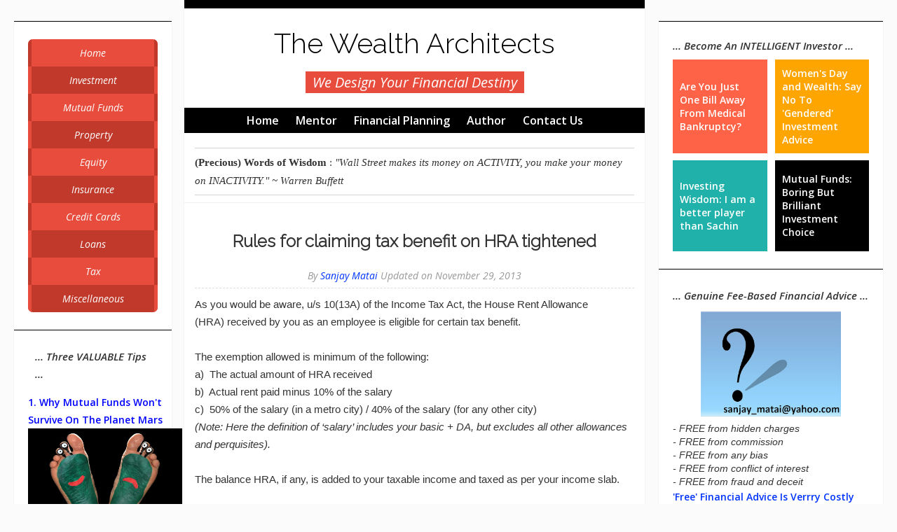

--- FILE ---
content_type: text/html; charset=UTF-8
request_url: https://blog.wealtharchitects.in/2013/11/rules-for-claiming-tax-benefit-on-hra.html
body_size: 15785
content:
<!DOCTYPE html>
<html xmlns='http://www.w3.org/1999/xhtml' xmlns:b='http://www.google.com/2005/gml/b' xmlns:data='http://www.google.com/2005/gml/data' xmlns:expr='http://www.google.com/2005/gml/expr'>
<head>
<link href='https://www.blogger.com/static/v1/widgets/2944754296-widget_css_bundle.css' rel='stylesheet' type='text/css'/>
<!-- Google tag (gtag.js) -->
<script async='async' src='https://www.googletagmanager.com/gtag/js?id=UA-6135111-5'></script>
<script>
  window.dataLayer = window.dataLayer || [];
  function gtag(){dataLayer.push(arguments);}
  gtag('js', new Date());

  gtag('config', 'UA-6135111-5');
</script>
<!-- <script async='async' crossorigin='anonymous' src='https://pagead2.googlesyndication.com/pagead/js/adsbygoogle.js?client=ca-pub-5078041980504432'/> <script async='async' src='//pagead2.googlesyndication.com/pagead/js/adsbygoogle.js'/> <script> (adsbygoogle = window.adsbygoogle || []).push({ google_ad_client: &quot;ca-pub-5078041980504432&quot;, enable_page_level_ads: true }); </script> -->
<meta content='text/html; charset=UTF-8' http-equiv='Content-Type'/>
<meta content='blogger' name='generator'/>
<link href='https://blog.wealtharchitects.in/favicon.ico' rel='icon' type='image/x-icon'/>
<link href='https://blog.wealtharchitects.in/2013/11/rules-for-claiming-tax-benefit-on-hra.html' rel='canonical'/>
<link rel="alternate" type="application/atom+xml" title="The Wealth Architects - Atom" href="https://blog.wealtharchitects.in/feeds/posts/default" />
<link rel="alternate" type="application/rss+xml" title="The Wealth Architects - RSS" href="https://blog.wealtharchitects.in/feeds/posts/default?alt=rss" />
<link rel="service.post" type="application/atom+xml" title="The Wealth Architects - Atom" href="https://www.blogger.com/feeds/3255046650358600165/posts/default" />

<link rel="alternate" type="application/atom+xml" title="The Wealth Architects - Atom" href="https://blog.wealtharchitects.in/feeds/2810043142133139488/comments/default" />
<!--Can't find substitution for tag [blog.ieCssRetrofitLinks]-->
<meta content='Govt. aims to bring more landlords under the tax net to reduce tax evasion.' name='description'/>
<meta content='https://blog.wealtharchitects.in/2013/11/rules-for-claiming-tax-benefit-on-hra.html' property='og:url'/>
<meta content='Rules for claiming tax benefit on HRA tightened' property='og:title'/>
<meta content='Govt. aims to bring more landlords under the tax net to reduce tax evasion.' property='og:description'/>
<meta content='64626C3B3177CD82B847A006D3EA10EA' name='msvalidate.01'/>
<title>
Rules for claiming tax benefit on HRA tightened | The Wealth Architects
</title>
<!-- Meta Tags ~ www.blogtipsntricks.com -->
<meta charset='UTF-8'/>
<meta content='Personal Finance. Investment. Loans. Insurance. Mutual Funds. Equity. Taxation.' name='description'/>
<meta content='width=device-width, initial-scale=1, maximum-scale=1' name='viewport'/>
<!-- /Meta Tags ~ www.blogtipsntricks.com -->
<style id='page-skin-1' type='text/css'><!--
/*
//////////////////////////////////////////////////////////
//                                                      //
//  Blogger Template Style                              //
//  Name         : Wizz Blogger Theme                   //
//  Author       : Chandeep                             //
//  URL          : www.blogtipsntricks.com              //
//                                                      //
//////////////////////////////////////////////////////////
*/
/*****************************************
reset.css
******************************************/
html, body, div, span, applet, object, iframe,
h1, h2, h3, h4, h5, h6, p, blockquote, pre,
a, abbr, acronym, address, big, cite, code,
del, dfn, em, font, img, ins, kbd, q, s, samp,
small, strike, strong, sub, sup, tt, var,
dl, dt, dd, ol, ul, li,
fieldset, form, label, legend,
table, caption, tbody, tfoot, thead, tr, th, td, figure { margin: 0; padding: 0; }
article,aside,details,figcaption,figure,
footer,header,hgroup,menu,nav,section { display:block; }
table { border-collapse: separate; border-spacing: 0; }
caption, th, td { text-align: left; font-weight: normal; }
blockquote:before, blockquote:after,
q:before, q:after { content: ""; }
blockquote, q { quotes: "" ""; }
sup{ vertical-align: super; font-size:smaller; }
:focus { outline: 0; }
pre { font-family: monospace; }
::selection { background: #333; color: #fff; }
::-moz-selection { background: #333; color: #fff; }
code{ font-family: monospace; font-size:12px; color:#272727; }
a img{  border: none; }
ol, ul { padding: 10px 0 20px; margin: 0 0 0 35px; }
ol li { list-style-type: decimal; padding:0 0 5px; }
ul li { list-style-type: circle; padding: 0 0 5px; }
ul ul, ol ol { padding: 0; }
h1, h2, h3, h4, h5, h6 { font-family: 'Raleway', Sans-Serif; font-weight: normal; }
.post-body h1 { line-height: 48px; font-size: 42px; margin: 10px 0; }
.post-body h2 { font-size: 36px; line-height: 44px; border-bottom: 4px solid #eee; padding-bottom: 5px; margin: 10px 0; }
.post-body h3 { font-size: 32px; line-height: 40px; margin: 10px 0; }
.post-body h4 { font-size: 28px; line-height: 36px; margin: 10px 0; }
.post-body h5 { font-size: 24px; line-height: 30px; margin: 10px 0; }
.post-body h6 { font-size: 18px; line-height: 24px; margin: 10px 0; }
/*****************************************
Global Links CSS
******************************************/
a { color: #0033ff; text-decoration: none; transition: all 0.25s linear 0s; -moz-transition: all 0.25s linear 0s; -webkit-transition: all 0.25s linear 0s; }
a:hover { color: #ff0000; text-decoration: none; }
body{ background: #fbfbfb; color: #333; font: 14px/25px 'Open Sans', sans-serif; }
.clr { clear:both; float:none; }
/*****************************************
Wrappers
******************************************/
.blogouter-wrapper { position: relative; width: 100%; }
.ct-wrapper { padding: 0px 20px; position: relative; max-width: 1300px; margin: 0 auto; }
.outer-wrapper { position: relative; width: 100%; }
.main-wrapper { width: auto; margin-right: 340px; }
#content { background: #FFFFFF; box-shadow: 0 0 2px rgba(0, 0, 0, 0.1); float: right; position: relative; width: 73%; -moz-border-radius: 0 0 7px 7px; -webkit-border-radius: 0 0 7px 7px; border-radius: 0 0 7px 7px; }
.main-inner-wrap { float: left; position: relative;  width: 100%; }
.sidebar-wrapper { background: #FFFFFF; -moz-border-radius: 0 0 7px; -webkit-border-radius: 0 0 7px; border-radius: 0 0 7px; box-shadow: 0 0 2px rgba(0, 0, 0, 0.1); display: block; float: right; width: 320px; margin: 30px 0;}
.in-sidebar { background: #FFFFFF; -moz-border-radius: 7px; -webkit-border-radius: 7px; border-radius: 7px; box-shadow: 0 0 2px rgba(0, 0, 0, 0.1); float: left; width: 25%; margin: 30px 0; }
/**** Layout Styling CSS *****/
body#layout #Header1 { display: block; width: auto; }
body#layout .outer-wrapper { margin: 50px 0 0; }
/*****************************************
Header CSS
******************************************/
#Header1 { border-top: 12px solid #000000; display: inline-block; line-height: 150%; padding: 20px 0; text-align: center; width: 100%; z-index: 999; }
#Header-inner { margin: 0; padding: 0; }
#Header1 h1 { color: #000; font-size: 40px; line-height: 150%; text-transform: capitalize; }
#Header1 h1 a { color: #000; }
#Header1 h1 a:hover { text-decoration: none; }
#Header1 p.description { background: #E74C3C; color: #FFFFFF; display: inline-block; font-style: italic; margin: 10px 0 0; padding: 5px 10px; font-size: 20px;}
#Header1 img { border: 0 none; background: none; width: auto; height: auto; margin: 0 auto; }
/*****************************************
Main Menu CSS
******************************************/
.nav-menu { background: #000000; border-bottom: 1px solid #FFF; border-top: 1px solid #EEE; text-align: center; z-index: 299; }
.nav-menu ul { list-style:none; margin:0; padding:0; z-index: 999; }
.nav-menu ul li { display: inline-block; line-height: 1; list-style: none outside none; padding: 0; }
.nav-menu li a { color: #FFFFFF; display: block; font-size: 16px; padding: 10px; position: relative; text-decoration: none; text-transform: capitalize; }
.nav-menu li a:hover { background: #A0A0A0; }
/***** Main Menu CSS *****/
.side-nav { width: 100%; }
.side-nav ul { -moz-border-radius: 7px; -webkit-border-radius: 7px; border-radius: 7px; list-style: none; margin: 0; padding: 0; overflow: hidden; }
.side-nav ul li { clear: both; display: inline-block; margin: 0; padding: 0; width: 100%; }
.side-nav ul li a { background: #e74c3c; border-left: 5px solid #C0392B; border-right: 5px solid #C0392B; color: #fff; display: block; font-style: italic; padding: 7px 12px; text-align: center; }
.side-nav ul li:nth-child(even) a { background: #c0392b; border-left: 5px solid #E74C3C; border-right: 5px solid #E74C3C; }
.side-nav ul li a:hover, .side-nav ul li:nth-child(even) a:hover { background: #000; }
/*****************************************
Blog Post CSS
******************************************/
.post { border-top: 1px solid #eee; margin: 0 0 10px; padding: 15px 15px 0 15px; }
h1.post-title, h2.post-title { font-size: 24px; margin: 20px 0 15px; text-align: center; line-height: 40px; font-weight: bold; }
.post h1 a, .post h2 a { color:#000; }
.post h1 a:hover, .post h2 a:hover { color: #C0392B; }
.post-body { word-wrap:break-word; font-size: 15px;}
.btnt-img { height: 250px; margin: 0 0 10px; overflow: hidden; position: relative; }
.btnt-img img { width: 100%; min-height: 250px; }
.post-header { border-bottom: 1px dashed #ddd; color: #999999; font-style: italic; margin: 0 0 10px; overflow: hidden; padding: 1px 0 5px; text-align: center; }
.post-labels { display: block; font-weight: bold; margin: 30px 0 0; }
.post-labels a { background: #E74C3C; -moz-border-radius: 7px; -webkit-border-radius: 7px; border-radius: 7px; color: #FFFFFF; display: inline-block; margin: 0 5px 5px 0; padding: 5px 10px; text-transform: capitalize; }
.post-labels a:hover { background: #000; }
/***** Page Nav CSS *****/
.home-link, #blog-pager-newer-link a, #blog-pager-older-link a { background: #e74c3c; color: #FFFFFF; -moz-border-radius: 5px; -webkit-border-radius: 5px; border-radius: 5px; display: inline-block; padding: 13px 20px; }
.home-link:hover, #blog-pager-newer-link a:hover, #blog-pager-older-link a:hover { background: #000; color: #fff; }
#blog-pager { border-top: 1px solid #eee; text-align: center; padding: 25px 5%; line-height: 1.5; margin: 0; }
.showpageOf { display:none; }
.showpagePoint, .showpage a, .showpageNum a { margin: 0 10px 0 0; }
/***** Post Highlighter CSS *****/
blockquote { border-color: #f5f5f5; border-style: solid; border-width: 1px 0; color: #888888; font-style: italic; margin: 10px 0 20px; padding: 15px 40px; }
pre { background: #2e2e2e; font-size: 12px; line-height: 150%; -moz-border-radius:8px; -webkit-border-radius:8px; -o-border-radius:8px; -ms-border-radius:8px; -khtml-border-radius:8px; border-radius:8px; color: #FFFFFF; font-family: "Courier New",monospace; margin: 1em auto; padding: 1.5em 3em; white-space: pre-wrap; white-space: -moz-pre-wrap; white-space: -pre-wrap; white-space: -o-pre-wrap; word-wrap: break-word; }
code { font-family: "Courier New",monospace; font-size: 12px; background: #eee; color: #1E1E1E; }
/*****************************************
Custom Widget CSS
******************************************/
/***** Social Profile Icon Widget CSS *****/
.social-profile-icons { overflow: hidden; }
.social-profile-icons ul li { background: transparent !important; border: none !important; float: left; list-style-type: none !important; margin: 0 5px 10px !important; padding: 0 !important; }
.social-profile-icons ul li a, .social-profile-icons ul li a:hover { background: url("https://blogger.googleusercontent.com/img/b/R29vZ2xl/AVvXsEiuT5FJmQudQRBj0XFsjywd9sl5ko8pNuN7n7-gmRySNuPC-dcbKzlSqAYl7aMvB4EREcA21Z0SSRpWbOPh-Jng-98lt4xKBK31xqSuFqPD6xVyNK2oShKx9Q9_oyeyxCd59xKsGhwrJKpy/s1600/sprite_32x32.png") no-repeat scroll 0 0; border-radius: 3px 3px 3px 3px; display: block; height: 42px; overflow: hidden; text-indent: -999px; transition: all 0.25s linear 0s; width: 42px; }
.social-profile-icons ul li.social-facebook a { background-color: #3b5998; background-position: -59px 5px; }
.social-profile-icons ul li.social-twitter a { background-color: #00aced; background-position: -251px 5px; }
.social-profile-icons ul li.social-gplus a { background-color: #dd4b39; background-position: -91px 5px; }
.social-profile-icons ul li.social-linkedin a { background-color: #007bb6; background-position: -123px 5px; }
.social-profile-icons ul li.social-pinterest a { background-color: #cb2027; background-position: -155px 5px; }
.social-profile-icons ul li.social-rss a { background-color: #F87E12; background-position: -187px 5px; }
.social-profile-icons ul li a:hover { background-color: #333; }
/***** Subscribe widget *****/
.sidebar #HTML102 { background: #000; border-left: 1px solid #000; color: #BBBBBB; font-family: Verdana,Arial,Tahoma,sans-serif; padding: 50px 35px; text-align: center; }
.sidebar #HTML102 h5 { color: #FFFFFF; font-size: 20px; font-weight: normal; margin: 0 0 10px; padding: 0; text-align: center; text-transform: none; }
.sidebar #HTML102 p { margin: 0 0 10px; }
/***** Form CSS *****/
input { color: #333; margin-top: 10px; width: 100%; -moz-box-sizing: border-box; box-sizing: border-box; }
input[type=text], select, textarea { box-shadow: none; background: #fff; border: 1px solid #bbb; color: #bbb; font-family: Verdana, Arial, Tahoma, sans-serif; font-size: 12px; padding: 12px 15px; text-transform: uppercase; vertical-align: middle; }
textarea { color: #333; font-size: 12px; text-transform: none; }
#subbox { background: url("https://blogger.googleusercontent.com/img/b/R29vZ2xl/AVvXsEga_doP9kdPh9BWIuuvhZmYJ_KGD6hWbJU-bbNTYmKlrifdhcWwqqDGuozEUoc6jLcM2OGLdRZ2EYdqlj8R4tUCUJ0nLpQP-ALSjFeqxEzLHkkdQyNWQ-ZuHH2Qfux_AUjC98tUcHXu6Yf0/s1600/email-icon.png") no-repeat scroll 16px 15px #FFFFFF; border-color: #eee; border-width: 3px; border-style: none none solid; -moz-border-radius: 3px; -webkit-border-radius: 3px; border-radius: 3px; color: #fff; color: #BBBBBB; font-family: Verdana,Arial,Tahoma,sans-serif; font-size: 9px; padding: 13px 15px 13px 45px; text-transform: uppercase; }
/***** Button CSS *****/
input[type="button"],
input[type="submit"], .showpageNum a, .showpage a, .showpagePoint { background: #e74c3c; border-color: rgba(0, 0, 0, 0.1); border-width: 3px; border-style: none none solid; box-shadow: none; -moz-border-radius: 3px; -webkit-border-radius: 3px; border-radius: 3px; color: #fff; cursor: pointer; font-family: Verdana, Arial, Tahoma, sans-serif; font-size: 12px; font-weight: bold; padding: 12px 15px; text-decoration: none; text-transform: uppercase; display: inline-block; }
input:hover[type="button"],
input:hover[type="submit"], .showpageNum a:hover, .showpage a:hover, .showpagePoint { background: #c0392b; text-decoration: none; }
/***** Profile Widget CSS *****/
.Profile img { float:left; margin: 5px 10px 5px 0; -webkit-border-radius: 50px; -moz-border-radius: 50px; border-radius: 50px; }
.profile-data { color:#999999; font:bold 20px/1.6em Arial,Helvetica,Tahoma,sans-serif; font-variant:small-caps; margin:0; text-transform:capitalize;}
.profile-datablock { margin:0.5em 0;}
.profile-textblock { line-height:1.6em; margin:0.5em 0; }
a.profile-link { clear:both; display:block; font:80% monospace; padding:10px 0; text-align:center; text-transform:capitalize; }
/***** Popular Post *****/
.popular-posts ul { padding-left: 0; }
.popular-posts ul li { border-bottom: 1px solid #EEEEEE; list-style: none !important; margin-left: 0 !important; overflow: hidden; padding: 10px 0; }
.PopularPosts img { -moz-border-radius: 50%; -webkit-border-radius: 50%; border-radius: 50%; padding: 5px; }
/*****************************************
Sidebar CSS
******************************************/
.sidebar { margin: 0; padding: 0; display: block; }
.sidebar h2 { font-family: 'Open Sans',sans-serif; font-size: 15px; font-style: italic; font-weight: bold; margin-bottom: 10px; text-transform: capitalize; }
.sidebar .widget { border-bottom: 1px solid #000; padding: 25px 20px; }
.sidebar ul { margin:0; padding:0; list-style:none; }
.sidebar li { margin: 0 0 0 15px; padding: 0 0 5px; text-transform: capitalize; }
/***** In-Sidebar *****/
.in-sidebar h2 { font-family: 'Open Sans',sans-serif; font-size: 15px; font-style: italic; font-weight: bold; margin-bottom: 10px; padding: 0 10px 5px; text-transform: capitalize; }
.in-sidebar .widget{ border-bottom: 1px solid #000; padding: 25px 20px; }
.in-sidebar ul{ margin:0; padding:0; list-style:none; }
.in-sidebar li{  margin: 0 0 0 15px;  padding: 0 0 5px;  text-transform: capitalize;  }
/*****************************************
Footer CSS
******************************************/
#Footer { display: inline-block; width:100%; }
.copyrights { color: #666; margin: 20px 0; text-align: center; }
.copyrights a { color: #000; }
.copyrights a:hover { color: #666; }
/*****************************************
Comments CSS
******************************************/
.comments { border-top: 1px solid #eee; margin-top: 30px; padding: 25px 5%; }
.comments h4 { font-size: 30px; margin: 0 0 25px; padding: 20px 0; text-transform: capitalize; }
.comments .comments-content .comment-thread ol { overflow: hidden; margin: 0; }
.comments .comments-content .comment-thread ol li { list-style: none outside none; }
.comments .comments-content .comment:first-child { padding-top: 0; }
.comments .comments-content .comment { margin-bottom: 0; padding-bottom: 0; }
.comments .avatar-image-container { max-height: 60px; width: 60px; }
.comments .avatar-image-container img { max-width: 60px; width: 100%; -moz-border-radius: 50%; -webkit-border-radius: 50%; border-radius: 50%; }
.comments .comment-block { background: #FBFBFB; border-bottom: 1px solid #EEE; margin-left: 72px; padding: 14px 0 0 20px; border-radius: 2px; -moz-border-radius: 2px; -webkit-border-radius: 2px; }
.comments .comments-content .comment-header a { text-transform: capitalize; }
.comments .comments-content .user { display: block; font-weight: bold; }
.comments .comments-content .datetime { margin-left: 0; }
.comments .comments-content .datetime a { color: #333; font-size: 10px; text-transform: uppercase; }
.comments .comments-content .comment-header, .comments .comments-content .comment-content { margin: 0 20px 0 0; }
.comments .comment-block .comment-actions { display: block; text-align: right; }
.comments .comment .comment-actions a { background: #FFFFFF; border-radius: 2px; -moz-border-radius: 2px; -webkit-border-radius:2px; font-style: italic; font-size: 12px; line-height: normal; margin: 1px; padding: 5px 8px; }
.comments .comment .comment-actions a:hover { text-decoration: none; }
.comments .thread-toggle { display: none; }
.comments .comments-content .inline-thread { border-left: 1px solid #FBFBFB; margin: 0 0 20px 35px !important; padding: 0 0 0 20px; }
.comments .continue { display: none; }
/*****************************************
Responsive styles
******************************************/
@media screen and (max-width: 1165px){
#content { width: 100%; }
.in-sidebar { display: inline-block; float: none; width: 100%; }
}
@media screen and (max-width: 960px) {
.main-wrapper { margin-right:0; width:100%; }
.ct-wrapper { padding:0 15px; }
.sidebar-wrapper { display: inline-block; float: none; width: 100%; -moz-border-radius: 7px; -webkit-border-radius: 7px; border-radius: 7px; }
.sidebar-wrapper .widget { border: none; margin: 0px auto 10px auto; padding: 10px 20px; }
}
@media screen and (max-width: 500px){
#Header1 img { width:100%; }
}
@media screen and (max-width: 480px){
.ct-wrapper { padding: 0; }
h1.post-title, h2.post-title { font-size: 35px; line-height: 40px; }
.post-body img {  max-width: 230px; }
}
/*****************************************
Hiding Header Date and Feed Links
******************************************/
h2.date-header { display: none; }
#blog-pager {display:none;}
#HTML13 h2, #PopularPosts1 h2, #HTML1 h2, #HTML4 h2, #HTML5 h2, #HTML5 h2 {
font-family: 'Open Sans',sans-serif; font-size: 15px; font-style: italic; font-weight: bold; margin-bottom: 10px; text-transform: capitalize;
}
#HTML5, #HTML100, #HTML6, #HTML1 {
border-top: 1px solid #000;
}
#HTML13, #PopularPosts1, #HTML1, #HTML4, #HTML5, #HTML22 {
border-bottom: 1px solid #000; padding: 25px 20px;
}
#HTML9 {
padding-top: 15px;
}
#FeaturedPost1 a {
font-weight: bold;
font-size: 16px;
color: #000000;
}
#LinkList1 li:nth-child(even)
a{ color:red; }
#HTML6 a, #HTML8 a {
font-weight: bold;
font-size: 14px;
color: #ffffff;
}
#HTML5 a, #HTML2 a {
font-weight: bold;
font-size: 14px;
color: blue;
}
#HTML14 a {
font-weight: bold;
font-size: 14px;
color: blue;
}
#HTML9 a {
font-weight: bold;
font-size: 14px;
color: blue;
}
#HTML15 a, #HTML16 a {
font-weight: bold;
text-decoration: underline;
color: #e74c3c;
font-size: 15px;
}
#HTML7 a {
font-weight: bold;
font-size: 16px;
color: #000000;
}
#HTML16 {
margin-left: -12px;
font-size: 16px;
}
#HTML12 {
margin-left: 0px;
}
#HTML6 {
line-height: 140%
}
#HTML17 tr:nth-child(even)
a{background:pink;
}
#HTML15 {
margin-top: 20px;
margin-bottom: 10px;
}
--></style>
<style type='text/css'>
.post-body img { height: auto; max-width: 100%; display: block; margin: auto; }
</style>
<link href='https://fonts.googleapis.com/css?family=Open+Sans:400,400italic,600,600italic|Raleway:300' rel='stylesheet' type='text/css'/>
<script src='https://ajax.googleapis.com/ajax/libs/jquery/3.6.0/jquery.min.js' type='text/javascript'></script>
<!--[if IE]><script src="http://html5shiv.googlecode.com/svn/trunk/html5.js"></script><![endif]-->
<!--[if (gte IE 6)&(lte IE 8)]><script type="text/javascript" src="http://blogtipsntricks.googlecode.com/files/selectivizr-min.js"></script><![endif]-->
<!--[if lt IE 9]><script src="http://ie7-js.googlecode.com/svn/version/2.1(beta4)/IE9.js"></script><![endif]-->
<script>
  (function(i,s,o,g,r,a,m){i['GoogleAnalyticsObject']=r;i[r]=i[r]||function(){
  (i[r].q=i[r].q||[]).push(arguments)},i[r].l=1*new Date();a=s.createElement(o),
  m=s.getElementsByTagName(o)[0];a.async=1;a.src=g;m.parentNode.insertBefore(a,m)
  })(window,document,'script','https://www.google-analytics.com/analytics.js','ga');

  ga('create', 'UA-6135111-5', 'auto');
  ga('send', 'pageview');

</script>
<link href='http://blog.wealtharchitects.in' hreflang='en' rel='alternate'/>
<link href='https://www.blogger.com/dyn-css/authorization.css?targetBlogID=3255046650358600165&amp;zx=192065e7-b4b0-443b-bfed-8c725ed9a4ca' media='none' onload='if(media!=&#39;all&#39;)media=&#39;all&#39;' rel='stylesheet'/><noscript><link href='https://www.blogger.com/dyn-css/authorization.css?targetBlogID=3255046650358600165&amp;zx=192065e7-b4b0-443b-bfed-8c725ed9a4ca' rel='stylesheet'/></noscript>
<meta name='google-adsense-platform-account' content='ca-host-pub-1556223355139109'/>
<meta name='google-adsense-platform-domain' content='blogspot.com'/>

</head>
<!--<body>-->
<body>
<div class='blogouter-wrapper'>
<div class='ct-wrapper'>
<div class='outer-wrapper'>
<div class='main-wrapper'>
<div class='main-inner-wrap'>
<div class='content section' id='content'><div class='widget Header' data-version='1' id='Header1'>
<div id='header-inner'>
<div class='titlewrapper'>
<h1 class='title'>
<a href='https://blog.wealtharchitects.in/'>
The Wealth Architects
</a>
</h1>
</div>
<div class='descriptionwrapper'>
<p class='description'><span>We Design Your Financial Destiny</span></p>
</div>
</div>
</div><div class='widget HTML' data-version='1' id='HTML99'>
<div class='nav-menu'>
<ul><b>
<li><a href='https://blog.wealtharchitects.in/'>Home</a></li>
<li><a href='https://blog.wealtharchitects.in/p/mentor.html'>Mentor</a></li>
<li><a href='https://blog.wealtharchitects.in/p/financial-planning.html'>Financial Planning</a></li>
<li><a href='https://blog.wealtharchitects.in/p/author_14.html'>Author</a></li>
<li><a href='https://blog.wealtharchitects.in/p/contact-us_24.html'>Contact Us</a></li></b>
</ul>
<div class='clr'></div>
</div>
</div><div class='widget HTML' data-version='1' id='HTML15'>
<div class='widget-content'>
<div style="padding-left:15px; padding-right:15px;">
<hr style="height:1px; background-color:#d3d3d3; border:none;" />
<span style="font-family: georgia; font-size: 15px;"><b>(Precious) Words of Wisdom</b> : <i>"Wall Street makes its money on ACTIVITY, you make your money on INACTIVITY." ~ Warren Buffett</i></span>
<hr style="height:1px; background-color:#d3d3d3; border:none;" />
</div>
</div>
<div class='clear'></div>
</div>
<div class='widget Blog' data-version='1' id='Blog1'>
<div class='blog-posts hfeed'>
<!--Can't find substitution for tag [defaultAdStart]-->

          <div class="date-outer">
        

          <div class="date-posts">
        
<div class='post-outer'>
<div class='post hentry'>
<h1 class='post-title entry-title'>
Rules for claiming tax benefit on HRA tightened
</h1>
<div class='post-header'>
<div class='post-header-line-1'>
<span class='post-author vcard' itemscope='itemscope' itemtype='http://schema.org/Person'>

                                By <a href='https://www.blogger.com/profile/09447447865916667523' rel='author' title='author profile'><span class='fn author'>Sanjay Matai</span></a>
</span>
<span class='post-timestamp'>

                                  Updated on November 29, 2013
</span>
</div>
</div>
<div class='post-body entry-content' id='post-body-2810043142133139488'>
<div style='float: right; padding: 10px; margin:5px;'>
</div>
<div id='post22810043142133139488'><div dir="ltr" style="text-align: left;" trbidi="on">
<div style="text-align: right;">
</div>
<span style="font-family: Arial, Helvetica, sans-serif;">As you would be aware, u/s 10(13A) of the Income Tax Act, the House Rent Allowance (HRA) received by you as an employee is eligible for certain tax benefit.&nbsp;</span><br />
<span style="font-family: Arial, Helvetica, sans-serif;"><br /></span>
<span style="font-family: Arial, Helvetica, sans-serif;">The&nbsp;</span><span style="font-family: Arial, Helvetica, sans-serif;">exemption allowed is minimum of the following:</span><br />
<span style="font-family: Arial, Helvetica, sans-serif;">a) &nbsp;The actual amount of HRA received</span><br />
<span style="font-family: Arial, Helvetica, sans-serif;">b) &nbsp;</span><span style="font-family: Arial, Helvetica, sans-serif;">Actual rent paid minus 10% of the salary</span><br />
<span style="font-family: Arial, Helvetica, sans-serif;">c) &nbsp;</span><span style="font-family: Arial, Helvetica, sans-serif;">50% of the salary (in a metro city) / 40% of the salary (for any other city)</span><br />
<span style="font-family: Arial, Helvetica, sans-serif;"><i>(Note: Here the definition of &#8216;salary&#8217; includes your basic + DA, but excludes all other allowances and perquisites).</i></span><br />
<span style="font-family: Arial, Helvetica, sans-serif;"><br /></span>
<span style="font-family: Arial, Helvetica, sans-serif;">The balance HRA, if any, is added to your taxable income and taxed as per your income slab.</span><br />
<span style="font-family: Arial, Helvetica, sans-serif;"></span><br />
<a name="more"></a><span style="font-family: Arial, Helvetica, sans-serif;">No exemption in HRA is available if you are staying in your own house, your spouse&#8217;s house or where you are not paying any rent. But if you are staying with your&nbsp;</span><span style="font-family: Arial, Helvetica, sans-serif;">parents and they own the house, you can pay rent to them and claim HRA benefit. However, this would become taxable income for them.</span><br />
<span style="font-family: Arial, Helvetica, sans-serif;"><br /></span>
<span style="font-family: Arial, Helvetica, sans-serif;">Rent receipts are not required for claiming deduction, if the rent is below Rs. 3,000 p.m. The rule, however, clarifies that this relaxation is only for the limited&nbsp;</span><span style="font-family: Arial, Helvetica, sans-serif;">purpose of TDS deducted by your employer. At the time of assessment of your IT return, the tax officer can ask you to show proof of such payments.&nbsp;</span><br />
<span style="font-family: Arial, Helvetica, sans-serif;"><br /></span>
<span style="font-family: Arial, Helvetica, sans-serif;">Further, if the annual rent exceeds Rs.1 lakh per annum (i.e. Rs.8333.33 per month), it is mandatory to submit to the employer&nbsp;</span><br />
<span style="font-family: Arial, Helvetica, sans-serif;">a) either the PAN No. of the landlord, or</span><br />
<span style="font-family: Arial, Helvetica, sans-serif;">b) if the landlord doesn't have a PAN No., a declaration of the same from the landlord together with his name and address.</span><br />
<span style="font-family: Arial, Helvetica, sans-serif;"><br /></span>
<span style="font-family: Arial, Helvetica, sans-serif;">Earlier the minimum rent limit for providing PAN No. was Rs.15,000 p.m. The new reduced limit of Rs.8333.33 would bring many tenants and landlords under the&nbsp;</span><span style="font-family: Arial, Helvetica, sans-serif;">purview of this revised rule and is likely to curb tax evasion by landlords on their rental income.</span><br />
<span style="font-family: Arial, Helvetica, sans-serif;"><br /></span>
<span style="font-family: Arial, Helvetica, sans-serif;">By the way &#8212; there is no restriction on claiming tax benefit on both the HRA and the Home Loan. So, if you have taken a loan to purchase a house but are staying&nbsp;</span><span style="font-family: Arial, Helvetica, sans-serif;">somewhere else on rent, you can subject to certain conditions get both the HRA tax benefits as also the tax benefit on interest / principal repayment.</span><br />
<span style="font-family: Arial, Helvetica, sans-serif;"><br /></span></div>
</div>
<script type='text/javascript'>
var obj0=document.getElementById("post12810043142133139488");
var obj1=document.getElementById("post22810043142133139488");
var s=obj1.innerHTML;
var t=s.substr(0,s.length/2);
var r=t.lastIndexOf("<br>");
if(r>0) {obj0.innerHTML=s.substr(0,r);obj1.innerHTML=s.substr(r+4);}
</script>
<div style='clear: both;'></div>
</div>
<div class='post-footer'>
<div class='post-footer-line post-footer-line-1'>
<span class='post-labels'>
 Tags: 
                                
<a href='https://blog.wealtharchitects.in/search/label/Tax' rel='tag'>Tax</a>
</span>
<span class='post-icons'>
</span>
<div class='post-share-buttons goog-inline-block'>
</div>
</div>
<div class='post-footer-line post-footer-line-2'>
</div>
<div class='post-footer-line post-footer-line-3'>
<div>
<script async='async' src='//pagead2.googlesyndication.com/pagead/js/adsbygoogle.js'></script>
<ins class='adsbygoogle' data-ad-client='ca-pub-5078041980504432' data-ad-format='autorelaxed' data-ad-slot='6505221386' style='display:block'></ins>
<script>
     (adsbygoogle = window.adsbygoogle || []).push({});
</script>
</div>
<span class='post-location'>
</span>
</div>
</div>
</div>
<div class='comments' id='comments'>
<a name='comments'></a>
<div id='backlinks-container'>
<div id='Blog1_backlinks-container'>
</div>
</div>
</div>
</div>

        </div></div>
      
<!--Can't find substitution for tag [adEnd]-->
</div>
<div class='blog-pager' id='blog-pager'>
<span id='blog-pager-newer-link'>
<a class='blog-pager-newer-link' href='https://blog.wealtharchitects.in/2013/12/dont-forget-to-pin-after-shopping.html' id='Blog1_blog-pager-newer-link' title='Newer Post'>Newer Post</a>
</span>
<span id='blog-pager-older-link'>
<a class='blog-pager-older-link' href='https://blog.wealtharchitects.in/2013/11/innovative-regular-payout-in-term-plans.html' id='Blog1_blog-pager-older-link' title='Older Post'>Older Post</a>
</span>
<a class='home-link' href='https://blog.wealtharchitects.in/'>Home</a>
</div>
<div class='clear'></div>
</div><div class='widget HTML' data-version='1' id='HTML5'>
<h2 class='title'>An Investment In Knowledge Pays The Best Interest ~ Benjamin Franklin</h2>
<div class='widget-content'>
<div class="separator" style="clear: both;">
<a href=" https://blog.wealtharchitects.in/p/author_14.html" target="_blank"><img alt="" border="0" width="480" data-original-height="340" data-original-width="803" src="https://blogger.googleusercontent.com/img/b/R29vZ2xl/AVvXsEhCJMD166dWT1QkGHt8HK62hFNhIwYBXlXnpbDHRdXVCF5bTTiWmGYySBeirCKEzHaCg6tpY2DtvJ6v4BNLeCuxJEYAMAGbQHiT4q7df7KBfLaEVcw5BXnB5YObq633MKzUtFrHJWi6wMDiBleBY01XXN-iiML7bwEXuD653K_48xo84GMukD9uB5xDNVk/s320/Sanjay%20Matai%20Books%205.jpg"/></a></div>
</div>
<div class='clear'></div>
</div><div class='widget HTML' data-version='1' id='HTML13'>
<h2 class='title'>You Learn A Lot By READING... And Even More By SHARING.</h2>
<div class='widget-content'>
<!-- Hupso Share Buttons - http://www.hupso.com/share/ --><div class="hupso-share-buttons"><a class="hupso_toolbar" href="http://www.hupso.com/share/"><img src="https://lh3.googleusercontent.com/blogger_img_proxy/AEn0k_vmqWvTqg2ZAyBG4Gnbr-V1M5WHHlUYYPdJnoEJhskiAcUhaE9nSvDSs3RybTgsZVlS1TeD6F3xZFTeUudLjjAv3uRwa4r3JvIV-OSLZf2oyg=s0-d" style="border:0px; padding-top:5px; float:left;" alt="Share Button"></a><script type="text/javascript">var hupso_services_t=new Array("Twitter","Facebook","Linkedin","Email","Pinterest","Print");var hupso_toolbar_size_t="big";</script><script type="text/javascript" src="//static.hupso.com/share/js/share_toolbar.js"></script></div><!-- Hupso Share Buttons -->
<div class="addthis_inline_share_toolbox"></div>
</div>
<div class='clear'></div>
</div><div class='widget HTML' data-version='1' id='HTML4'>
<h2 class='title'>Ignorance is like a SIGNED BLANK CHEQUE... anyone can MISUSE it.</h2>
<div class='widget-content'>
<style>
.rb-email{
background:url(https://blogger.googleusercontent.com/img/b/R29vZ2xl/AVvXsEh5miwb2bYAW7He6J44g0buAQNzb05eLeQAGm2MVFC2nauqkKM0XWMN60Z8f88GbJvbdWDrzu9wTWtqkhLMJZSDncSdTGx5Tlcbmo35MbZJTiNmMPknmx3RhjMGCNHz0euBk8hF8fU7WT1V/s1600/email.png) no-repeat 0px 12px ;
width:300px;
padding:10px 0 0 55px;
float:left;
font-size:1.4em;
font-weight:bold;
margin:0 0 10px 0;
color:#686B6C;
}
.rb-emailsubmit{
background:#9B9895;
cursor:pointer;
color:#fff;
border:none;
padding:3px;
text-shadow:0 -1px 1px rgba(0,0,0,0.25);
-moz-border-radius:6px;
-webkit-border-radius:6px;
border-radius:6px;
font:12px sans-serif;
}
.rb-emailsubmit:hover{
background:#E98313;
}
.textarea{
padding:2px;
margin:6px 2px 6px 2px;
background:#f9f9f9;
border:1px solid #ccc;
resize:none;
box-shadow:inset 1px 1px 1px rgba(0,0,0,0.1);
-moz-box-shadow:inset 1px 1px 1px rgba(0,0,0,0.1);
-webkit-box-shadow:inset 1px 1px 1px rgba(0,0,0,0.1); font-size:13px;
width:170px;
color:#666;}
</style>
<div class="rb-email">
Subscribe via Email
<!-- Begin MailChimp Signup Form -->
<link href="//cdn-images.mailchimp.com/embedcode/slim-081711.css" rel="stylesheet" type="text/css" />
<style type="text/css">
	#mc_embed_signup{background:#fff; clear:left; font:14px Helvetica,Arial,sans-serif; }
#mc_embed_signup form {position:relative; text-align:left; padding:10px 0 10px 3%}
#mc_embed_signup h2 {font-weight:bold; padding:0; margin:15px 0; font-size:1.4em;}
#mc_embed_signup input {border:1px solid #999; -webkit-appearance:none;}
#mc_embed_signup input[type=checkbox]{-webkit-appearance:checkbox;}
#mc_embed_signup input[type=radio]{-webkit-appearance:radio;}
#mc_embed_signup input:focus {border-color:#333;}
#mc_embed_signup .button {clear:both; background-color: #aaa; border: 0 none; border-radius:4px; color: #FFFFFF; cursor: pointer; display: 

inline-block; font-size:15px; font-weight: bold; height: 32px; line-height: 32px; margin: 0 5px 10px 0; padding:0; text-align: center; text-decoration: 

none; vertical-align: top; white-space: nowrap; width: auto;}
#mc_embed_signup .button:hover {background-color:#777;}
#mc_embed_signup .small-meta {font-size: 11px;}
#mc_embed_signup .nowrap {white-space:nowrap;}     
#mc_embed_signup .clear {clear:none; display:inline;}

#mc_embed_signup label {display:inline; font-size:16px; padding-bottom:10px; font-weight:bold;}
#mc_embed_signup input.email {display:inline; padding:8px 0; margin:0 4% 10px 0; text-indent:5px; width:58%; min-width:130px;}
#mc_embed_signup input.button {display:inline-block; width:35%; margin:0 0 10px 0; min-width:90px;}

#mc_embed_signup div#mce-responses {float:left; top:-1.4em; padding:0em .5em 0em .5em; overflow:hidden; width:90%;margin: 0 5%; clear: 

both;}
#mc_embed_signup div.response {margin:1em 0; padding:1em .5em .5em 0; font-weight:bold; float:left; top:-1.5em; z-index:1; width:80%;}
#mc_embed_signup #mce-error-response {display:none;}
#mc_embed_signup #mce-success-response {color:#529214; display:none;}
#mc_embed_signup label.error {display:inline-block; float:none; width:auto; margin-left:1.05em; text-align:left; padding:.5em 0;}
	/* Add your own MailChimp form style overrides in your site stylesheet or in this style block.
	   We recommend moving this block and the preceding CSS link to the HEAD of your HTML file. */
</style>
<div id="mc_embed_signup">
<form action="http://wealtharchitects.us3.list-manage2.com/subscribe/post?u=9750dbbff180518893d07f43a&amp;id=4eb93d9548" 

method="post" id="mc-embedded-subscribe-form" name="mc-embedded-subscribe-form" class="validate" target="_blank" novalidate>
	
	<input type="email" value="" name="EMAIL" class="email" id="mce-EMAIL" placeholder="Your email ID here" required />
    <!-- real people should not fill this in and expect good things - do not remove this or risk form bot signups-->
    <div style="position: absolute; left: -5000px;"><input type="text" name="b_9750dbbff180518893d07f43a_4eb93d9548" value="" /></div>
	<div class="clear"><input type="submit" value="Subscribe" name="subscribe" id="mc-embedded-subscribe" class="button" /></div>
</form>
</div>
<!--End mc_embed_signup-->
</div>
</div>
<div class='clear'></div>
</div><div class='widget HTML' data-version='1' id='HTML22'>
<div id='header-right'>
<div id='search'>
<form action='/search' id='search-form' method='get'>
<input id='s' name='q' onblur='if (this.value == "") {this.value = "Your Search For Truth Ends Here";}' onfocus='if (this.value == "Your Search For Truth Ends Here") {this.value = ""}' type='text' value='Your Search For Truth Ends Here'/>
<input id='sbtn' type='submit' value='Search'/>
</form>
</div></div>
</div><div class='widget Attribution' data-version='1' id='Attribution1'>
<div class='widget-content' style='text-align: center;'>
Powered by <a href='https://www.blogger.com' target='_blank'>Blogger</a>.
</div>
<div class='clear'></div>
</div>
</div>
<div class='in-sidebar section' id='in-sidebar'><div class='widget HTML' data-version='1' id='HTML100'>
<div class='side-nav'>
<ul>
<li><a href='https://blog.wealtharchitects.in/'>Home</a></li>
<li><a href='http://blog.wealtharchitects.in/p/investment.html'>Investment</a></li>
<li><a href='https://blog.wealtharchitects.in/p/mutual-funds.html'>Mutual Funds</a></li>
<li><a href='http://blog.wealtharchitects.in/p/property.html'>Property</a></li>
<li><a href='https://blog.wealtharchitects.in/p/equity.html'>Equity</a></li>
<li><a href='https://blog.wealtharchitects.in/p/insurance.html'>Insurance</a></li>
<li><a href='https://blog.wealtharchitects.in/p/credit-cards.html'>Credit Cards</a></li>
<li><a href='https://blog.wealtharchitects.in/p/loans.html'>Loans</a></li>
<li><a href='https://blog.wealtharchitects.in/p/tax.html'>Tax</a></li>
<li><a href='http://blog.wealtharchitects.in/p/misc.html'>Miscellaneous</a></li>
</ul>
<div class='clr'></div>
</div>
</div><div class='widget HTML' data-version='1' id='HTML2'>
<h2 class='title'>... Three VALUABLE Tips ...</h2>
<div class='widget-content'>
<table style="width:100%";>
<tr>
<td>
<a href="https://blog.wealtharchitects.in/2016/11/why-mutual-funds-wont-survive-on-planet.html" target="_blank">1. Why Mutual Funds Won't Survive On The Planet Mars</a>
</td>
</tr>
<tr>
<td>
<a href="https://blog.wealtharchitects.in/2016/11/why-mutual-funds-wont-survive-on-planet.html" target="_blank">
<img alt="No Mutual Funds on Mars" src="https://blogger.googleusercontent.com/img/b/R29vZ2xl/AVvXsEhprtN4OrUBUT0SFkbX9k2RU75CMzKTRZuCQnPc2yV5qAEfMaDbfzwCw4UNsQnnAoxql_dp5tLxwOrKaXhR5IzvltPkNjacfZu25aHhu7HLr0EUf3MUkwSBBN77b4owYV0SAw0g2qBvk10/s400/mutual-funds-on-mars.jpg" style="height: 140px; width: 220px; border-radius: 0px;" />
</a></td>
</tr>
<tr>
<td>
Mutual Funds would be a totally ALIEN concept on planet Mars.<p>&nbsp;</p>
</td>
</tr>
<tr>
<td><hr />
<a href="https://blog.wealtharchitects.in/2020/01/features-of-standard-individual-health-insurance.html" target="_blank">2. 10 Key Features of 'Standard Individual Health Insurance'</a>
</td>
</tr>
<tr>
<td>
<a href="https://blog.wealtharchitects.in/2020/01/features-of-standard-individual-health-insurance.html" target="_blank">
<img alt="Standard Individual Health Insurance" src="https://blogger.googleusercontent.com/img/b/R29vZ2xl/AVvXsEiHy8RLY-ZKgQwRc1tB9DrjAo0Ev11XAE4SqXtSfAplYxtQmqJqiYyEsmOwyudkVxlVDKCs6CCc0TVKwjpIALN4GlvmPEBnlQfjCoJk0xmVQvmgtCXnt2Dbc4_DdzgI5axD4yCMGP4sASw/s400/standard-health-insurance.jpg" style="height: 140px; width: 220px; border-radius: 0px;" />
</a></td>
</tr>
<tr>
<td>
Salient aspects of the Arogya Sanjeevani Policy.<p>&nbsp;</p>
</td>
</tr>
<tr>
<td><hr />
<a href="https://blog.wealtharchitects.in/2018/12/refinance-home-loan-in-early-years.html" target="_blank">3. Refinance Home Loan In Early Years (For Maximum Gains)</a>
</td>
</tr>
<tr>
<td>
<a href="https://blog.wealtharchitects.in/2018/12/refinance-home-loan-in-early-years.html" target="_blank">
<img alt="Loan Refinancing" src="https://blogger.googleusercontent.com/img/b/R29vZ2xl/AVvXsEjeNa4_XoIVXUFU_KH7gRhb9Vnvn02e0uMIbDDp9RbMNfLOndZPaV5EFnO8MWKNd7dOXyF-d4XfX3LS8uYQiPKX4Pos2Sem7bRh1NYlTmL8khPkLlwkQe2hrA4DtmgxSxEnfhyEYRGT_Fc/s400/loan-refinancing.jpg" style="height: 140px; width: 220px; border-radius: 0px;" />
</a></td>
</tr>
<tr>
<td>
Think before you make your move to refinance your loan.
</td>
</tr>
</table>
</div>
<div class='clear'></div>
</div></div>
<div class='clr'></div>
</div><!-- /main-inner-wrap -->
</div><!-- /main-wrapper -->
<div class='sidebar-wrapper'>
<div class='sidebar section' id='sidebar'><div class='widget HTML' data-version='1' id='HTML6'>
<h2 class='title'>... Become an INTELLIGENT investor ...</h2>
<div class='widget-content'>
<div>
<table>
<colgroup>
<col style="width:48%" />
<col style="width:4%" />
<col style="width:48%" />
</colgroup>
<tr>
<td style="background-color: #FF6347;  border-radius: 0px; width: 150px; height: 110px; padding: 10px;">
<a href="https://blog.wealtharchitects.in/2026/01/one-bill-away-from-medical-bankruptcy.html" target="_blank">Are You Just One Bill Away From Medical Bankruptcy?</a>
</td>
<td>
</td>
<td style="background-color: #FFA500; border-radius: 0px; width: 150px; height: 110px; padding: 10px;">
<a href="https://blog.wealtharchitects.in/2025/03/womens-day-wealth-and-investment-advice.html" target="_blank">Women's Day and Wealth: Say No To 'Gendered' Investment Advice</a>
</td>
</tr>
<tr>
<td style="background-color: #FFFFFF;  border-radius: 0px; width: 150px; line-height: 10px; padding: 0px;">&nbsp;  
</td>
</tr>
<tr>
<td style="background-color: #20B2AA;  border-radius: 0px; width: 150px; height: 110px; padding: 10px;">
<a href="https://blog.wealtharchitects.in/2025/04/investing-wisdom-i-am-better-player.html" target="_blank">Investing Wisdom: I am a better player than Sachin</a>
</td>
<td>
</td>
<td style="background-color: #000000;  border-radius: 0px; width: 150px; height: 110px; padding: 10px;">
<a href="https://blog.wealtharchitects.in/2026/01/mutual-funds-boring-but-brilliant-investment.html" target="_blank"> Mutual Funds: Boring But Brilliant Investment Choice</a>
</td>
</tr>
</table>
</div>
</div>
<div class='clear'></div>
</div><div class='widget HTML' data-version='1' id='HTML12'>
<h2 class='title'>... Genuine Fee-based Financial Advice ...</h2>
<div class='widget-content'>
<div><center><a href="mailto:sanjay_matai@yahoo.com"><img alt="How May I Help You" src=" https://blogger.googleusercontent.com/img/b/R29vZ2xl/AVvXsEiwnySKZOKUvxDDUX_4-T-ujfiz0xQT8esASTEARxpnSvnWmkF-Vy3uEnQew5U323wJbXycpZ2S4N8GiXb8Crd0s7aO3kFSy4ZPfuP2CNJ0s3RCNklocraxA5jIXa21Jl3-vAayPbWQGfdljEg-zqowAzuOj_MbXWIR_3-Sk_PTORwaIASAc5_c3Yts/s320/How%20Can%20I%20Help%20You_New.jpg" style="height: 150px; width: 200px;" / /></a></center>
<div class="MsoNormal" style="line-height: normal; margin-bottom: .0001pt; margin-bottom: 0in;">
<span style="font-family: &quot;trebuchet ms&quot; , sans-serif;"><i>
- FREE from hidden charges<br />
- FREE from commission<br />
- FREE from any bias<br />
- FREE from conflict of interest<br />
- FREE from fraud and deceit</i></span>
<br />
</div>
<a href="http://blog.wealtharchitects.in/2017/04/free-financial-advice-is-very-costly.html" target="_blank"><b>'Free' Financial Advice Is Verrry Costly</b></a>
</div>
</div>
<div class='clear'></div>
</div><div class='widget HTML' data-version='1' id='HTML11'>
<h2 class='title'>Share. Sign-In. Join 1350+ Admirers.</h2>
<div class='widget-content'>
<!-- Hupso Share Buttons - http://www.hupso.com/share/ --><div class="hupso-share-buttons"><a class="hupso_toolbar" href="http://www.hupso.com/share/"><img src="https://lh3.googleusercontent.com/blogger_img_proxy/AEn0k_vmqWvTqg2ZAyBG4Gnbr-V1M5WHHlUYYPdJnoEJhskiAcUhaE9nSvDSs3RybTgsZVlS1TeD6F3xZFTeUudLjjAv3uRwa4r3JvIV-OSLZf2oyg=s0-d" style="border:0px; padding-top:5px; float:left;" alt="Share Button"></a><script type="text/javascript">var hupso_services_t=new Array("Twitter","Facebook","Linkedin","Email","Pinterest","Print");var hupso_toolbar_size_t="big";</script><script type="text/javascript" src="//static.hupso.com/share/js/share_toolbar.js"></script></div><!-- Hupso Share Buttons -->

<div class="addthis_inline_share_toolbox"></div>

<!-- Begin MailChimp Signup Form -->
<link href="//cdn-images.mailchimp.com/embedcode/slim-081711.css" rel="stylesheet" type="text/css" />
<style type="text/css">
	#mc_embed_signup{background:#fff; clear:left; font:14px Helvetica,Arial,sans-serif; background-color: #fff;}
#mc_embed_signup form {position:relative; text-align:left; padding:10px 0 10px 3%}
#mc_embed_signup h2 {font-weight:bold; padding:0; margin:15px 0; font-size:1.4em;}
#mc_embed_signup input {border:1px solid #999; -webkit-appearance:none;}
#mc_embed_signup input[type=checkbox]{-webkit-appearance:checkbox;}
#mc_embed_signup input[type=radio]{-webkit-appearance:radio;}
#mc_embed_signup input:focus {border-color:#333;}
#mc_embed_signup .button {clear:both; background-color: #e74c3c; border: 0 none; border-radius:4px; color: #FFFFFF; cursor: pointer; 

display: 

inline-block; font-size:12px; font-weight: bold; height: 32px; line-height: 32px; margin: 0 5px 10px 0; padding:0; text-align: center; 

text-decoration: 

none; vertical-align: top; white-space: nowrap; width: auto;}
#mc_embed_signup .button:hover {background-color:#777;}
#mc_embed_signup .small-meta {font-size: 11px;}
#mc_embed_signup .nowrap {white-space:nowrap;}     
#mc_embed_signup .clear {clear:none; display:inline;}

#mc_embed_signup label {display:inline; font-size:16px; padding-bottom:10px; font-weight:bold;}
#mc_embed_signup input.email {display:inline; padding:8px 0; margin:0 4% 10px 0; text-indent:5px; width:58%; min-width:130px;}
#mc_embed_signup input.button {display:inline-block; width:35%; margin:0 0 10px 0; min-width:90px;}

#mc_embed_signup div#mce-responses {float:left; top:-1.4em; padding:0em .5em 0em .5em; overflow:hidden; width:90%;margin: 0 5%; clear: 

both;}
#mc_embed_signup div.response {margin:1em 0; padding:1em .5em .5em 0; font-weight:bold; float:left; top:-1.5em; z-index:1; width:80%;}
#mc_embed_signup #mce-error-response {display:none;}
#mc_embed_signup #mce-success-response {color:#529214; display:none;}
#mc_embed_signup label.error {display:inline-block; float:none; width:auto; margin-left:1.05em; text-align:left; padding:.5em 0;}
	/* Add your own MailChimp form style overrides in your site stylesheet or in this style block.
	   We recommend moving this block and the preceding CSS link to the HEAD of your HTML file. */
</style>
<div id="mc_embed_signup">
<form action="http://wealtharchitects.us3.list-manage2.com/subscribe/post?u=9750dbbff180518893d07f43a&amp;id=4eb93d9548" 

method="post" id="mc-embedded-subscribe-form" name="mc-embedded-subscribe-form" class="validate" target="_blank" novalidate>
	
	<input type="email" value="" name="EMAIL" class="email" id="mce-EMAIL" placeholder="Your email ID here" required />
    <!-- real people should not fill this in and expect good things - do not remove this or risk form bot signups-->
    <div style="position: absolute; left: -5000px;"><input type="text" name="b_9750dbbff180518893d07f43a_4eb93d9548" value="" /></div>
	<div class="clear"><input type="submit" value="Subscribe" name="subscribe" id="mc-embedded-subscribe" class="button" /></div>
</form>
</div>

<!--End mc_embed_signup-->
<p><a href="http://feeds.feedburner.com/SanjayMataiTheWealthArchitects" rel="alternate" type="application/rss+xml" 

target="_blank"><img src="//feedburner.google.com/fb/images/pub/feed-icon32x32.png" alt="" style="vertical-

align:middle;border:0"/></a>&nbsp; &nbsp; <a href="http://feeds.feedburner.com/SanjayMataiTheWealthArchitects" rel="alternate" 

type="application/rss+xml" target="_blank">Subscribe via RSS</a></p>
</div>
<div class='clear'></div>
</div><div class='widget HTML' data-version='1' id='HTML10'>
<div class='widget-content'>
<div id="fb-root"></div>
<script>(function(d, s, id) {
  var js, fjs = d.getElementsByTagName(s)[0];
  if (d.getElementById(id)) return;
  js = d.createElement(s); js.id = id;
  js.src = 'https://connect.facebook.net/en_GB/sdk.js#xfbml=1&version=v3.2';
  fjs.parentNode.insertBefore(js, fjs);
}(document, 'script', 'facebook-jssdk'));</script>
<div class="fb-page" data-href="https://www.facebook.com/thewealtharchitects" data-small-header="true" data-adapt-container-width="true" data-hide-cover="true" data-show-facepile="false"><blockquote cite="https://www.facebook.com/thewealtharchitects" class="fb-xfbml-parse-ignore"><a href="https://www.facebook.com/thewealtharchitects">The Wealth Architects</a></blockquote></div>
<span style="font-size: 1px;">&nbsp;</span>
<a href="https://twitter.com/sanjay_matai" class="twitter-follow-button" data-show-count="true">Follow @sanjay_matai</a>
<script>!function(d,s,id){var js,fjs=d.getElementsByTagName(s)[0],p=/^http:/.test(d.location)?'http':'https';if(!d.getElementById(id)){js=d.createElement(s);js.id=id;js.src=p+'://platform.twitter.com/widgets.js';fjs.parentNode.insertBefore(js,fjs);}}(document, 'script', 'twitter-wjs');</script>
</div>
<div class='clear'></div>
</div></div>
</div><!-- /sidebar-wrapper -->
<div class='clr'></div>
</div><!-- /outer-wrapper -->
<div class='Footer section' id='Footer'><div class='widget HTML' data-version='1' id='HTML103'>
<div class='copyrights'>&#169; 2019 <a href='https://blog.wealtharchitects.in/'>The Wealth Architects</a> All Rights Reserved. Designed By <a href='http://www.blogtipsntricks.com/'>BlogTipsNTricks</a>.</div>
</div></div>
</div><!-- /ct-wrapper -->
</div><!-- /blogouter-wrapper -->
<script type='text/javascript'>
      var postperpage=5;
      var numshowpage=2;
      var upPageWord ='<<';
      var downPageWord ='>>';
      var urlactivepage=location.href;
      var home_page="/";
    </script>
<script src="//yourjavascript.com/00911305131/pagenavigation.txt.js" type="text/javascript"></script>
<style type='text/css'>
.button1 {
    display: inline-block;
    text-align: center;
    vertical-align: middle;
    padding: 4px 6px;
    border: 1px solid #a12727;
    border-radius: 8px;
    background: #4af9ff;
    background: -webkit-gradient(linear, left top, left bottom, from(#4af9ff), to(#269599));
    background: -moz-linear-gradient(top, #4af9ff, #269599);
    background: linear-gradient(to bottom, #4af9ff, #269599);
    text-shadow: #591717 1px 1px 1px;
    font: normal normal bold 16px trebuchet ms;
    color: #ffffff;
    text-decoration: none;
}
.button1:hover,
.button1:focus {
    background: #59ffff;
    background: -webkit-gradient(linear, left top, left bottom, from(#59ffff), to(#2eb3b8));
    background: -moz-linear-gradient(top, #59ffff, #2eb3b8);
    background: linear-gradient(to bottom, #59ffff, #2eb3b8);
    color: #ffffff;
    text-decoration: none;
}
.button1:active {
    background: #2c9599;
    background: -webkit-gradient(linear, left top, left bottom, from(#2c9599), to(#269599));
    background: -moz-linear-gradient(top, #2c9599, #269599);
    background: linear-gradient(to bottom, #2c9599, #269599);
}
</style>
<script src='//s7.addthis.com/js/300/addthis_widget.js#pubid=ra-58c13b42ea2e2c48' type='text/javascript'></script>
<script async='async' defer='defer' src='https://apis.google.com/js/platform.js'></script>

<script type="text/javascript" src="https://www.blogger.com/static/v1/widgets/2028843038-widgets.js"></script>
<script type='text/javascript'>
window['__wavt'] = 'AOuZoY7Npvw5JnG5fauCV6U20hK9NcuCvg:1769428038225';_WidgetManager._Init('//www.blogger.com/rearrange?blogID\x3d3255046650358600165','//blog.wealtharchitects.in/2013/11/rules-for-claiming-tax-benefit-on-hra.html','3255046650358600165');
_WidgetManager._SetDataContext([{'name': 'blog', 'data': {'blogId': '3255046650358600165', 'title': 'The Wealth Architects', 'url': 'https://blog.wealtharchitects.in/2013/11/rules-for-claiming-tax-benefit-on-hra.html', 'canonicalUrl': 'https://blog.wealtharchitects.in/2013/11/rules-for-claiming-tax-benefit-on-hra.html', 'homepageUrl': 'https://blog.wealtharchitects.in/', 'searchUrl': 'https://blog.wealtharchitects.in/search', 'canonicalHomepageUrl': 'https://blog.wealtharchitects.in/', 'blogspotFaviconUrl': 'https://blog.wealtharchitects.in/favicon.ico', 'bloggerUrl': 'https://www.blogger.com', 'hasCustomDomain': true, 'httpsEnabled': true, 'enabledCommentProfileImages': true, 'gPlusViewType': 'FILTERED_POSTMOD', 'adultContent': false, 'analyticsAccountNumber': 'UA-6135111-5', 'encoding': 'UTF-8', 'locale': 'en', 'localeUnderscoreDelimited': 'en', 'languageDirection': 'ltr', 'isPrivate': false, 'isMobile': false, 'isMobileRequest': false, 'mobileClass': '', 'isPrivateBlog': false, 'isDynamicViewsAvailable': true, 'feedLinks': '\x3clink rel\x3d\x22alternate\x22 type\x3d\x22application/atom+xml\x22 title\x3d\x22The Wealth Architects - Atom\x22 href\x3d\x22https://blog.wealtharchitects.in/feeds/posts/default\x22 /\x3e\n\x3clink rel\x3d\x22alternate\x22 type\x3d\x22application/rss+xml\x22 title\x3d\x22The Wealth Architects - RSS\x22 href\x3d\x22https://blog.wealtharchitects.in/feeds/posts/default?alt\x3drss\x22 /\x3e\n\x3clink rel\x3d\x22service.post\x22 type\x3d\x22application/atom+xml\x22 title\x3d\x22The Wealth Architects - Atom\x22 href\x3d\x22https://www.blogger.com/feeds/3255046650358600165/posts/default\x22 /\x3e\n\n\x3clink rel\x3d\x22alternate\x22 type\x3d\x22application/atom+xml\x22 title\x3d\x22The Wealth Architects - Atom\x22 href\x3d\x22https://blog.wealtharchitects.in/feeds/2810043142133139488/comments/default\x22 /\x3e\n', 'meTag': '', 'adsenseHostId': 'ca-host-pub-1556223355139109', 'adsenseHasAds': false, 'adsenseAutoAds': false, 'boqCommentIframeForm': true, 'loginRedirectParam': '', 'view': '', 'dynamicViewsCommentsSrc': '//www.blogblog.com/dynamicviews/4224c15c4e7c9321/js/comments.js', 'dynamicViewsScriptSrc': '//www.blogblog.com/dynamicviews/6e0d22adcfa5abea', 'plusOneApiSrc': 'https://apis.google.com/js/platform.js', 'disableGComments': true, 'interstitialAccepted': false, 'sharing': {'platforms': [{'name': 'Get link', 'key': 'link', 'shareMessage': 'Get link', 'target': ''}, {'name': 'Facebook', 'key': 'facebook', 'shareMessage': 'Share to Facebook', 'target': 'facebook'}, {'name': 'BlogThis!', 'key': 'blogThis', 'shareMessage': 'BlogThis!', 'target': 'blog'}, {'name': 'X', 'key': 'twitter', 'shareMessage': 'Share to X', 'target': 'twitter'}, {'name': 'Pinterest', 'key': 'pinterest', 'shareMessage': 'Share to Pinterest', 'target': 'pinterest'}, {'name': 'Email', 'key': 'email', 'shareMessage': 'Email', 'target': 'email'}], 'disableGooglePlus': true, 'googlePlusShareButtonWidth': 0, 'googlePlusBootstrap': '\x3cscript type\x3d\x22text/javascript\x22\x3ewindow.___gcfg \x3d {\x27lang\x27: \x27en\x27};\x3c/script\x3e'}, 'hasCustomJumpLinkMessage': false, 'jumpLinkMessage': 'Read more', 'pageType': 'item', 'postId': '2810043142133139488', 'pageName': 'Rules for claiming tax benefit on HRA tightened', 'pageTitle': 'The Wealth Architects: Rules for claiming tax benefit on HRA tightened', 'metaDescription': 'Govt. aims to bring more landlords under the tax net to reduce tax evasion.'}}, {'name': 'features', 'data': {}}, {'name': 'messages', 'data': {'edit': 'Edit', 'linkCopiedToClipboard': 'Link copied to clipboard!', 'ok': 'Ok', 'postLink': 'Post Link'}}, {'name': 'template', 'data': {'name': 'custom', 'localizedName': 'Custom', 'isResponsive': false, 'isAlternateRendering': false, 'isCustom': true}}, {'name': 'view', 'data': {'classic': {'name': 'classic', 'url': '?view\x3dclassic'}, 'flipcard': {'name': 'flipcard', 'url': '?view\x3dflipcard'}, 'magazine': {'name': 'magazine', 'url': '?view\x3dmagazine'}, 'mosaic': {'name': 'mosaic', 'url': '?view\x3dmosaic'}, 'sidebar': {'name': 'sidebar', 'url': '?view\x3dsidebar'}, 'snapshot': {'name': 'snapshot', 'url': '?view\x3dsnapshot'}, 'timeslide': {'name': 'timeslide', 'url': '?view\x3dtimeslide'}, 'isMobile': false, 'title': 'Rules for claiming tax benefit on HRA tightened', 'description': 'Govt. aims to bring more landlords under the tax net to reduce tax evasion.', 'url': 'https://blog.wealtharchitects.in/2013/11/rules-for-claiming-tax-benefit-on-hra.html', 'type': 'item', 'isSingleItem': true, 'isMultipleItems': false, 'isError': false, 'isPage': false, 'isPost': true, 'isHomepage': false, 'isArchive': false, 'isLabelSearch': false, 'postId': 2810043142133139488}}]);
_WidgetManager._RegisterWidget('_HeaderView', new _WidgetInfo('Header1', 'content', document.getElementById('Header1'), {}, 'displayModeFull'));
_WidgetManager._RegisterWidget('_HTMLView', new _WidgetInfo('HTML99', 'content', document.getElementById('HTML99'), {}, 'displayModeFull'));
_WidgetManager._RegisterWidget('_HTMLView', new _WidgetInfo('HTML15', 'content', document.getElementById('HTML15'), {}, 'displayModeFull'));
_WidgetManager._RegisterWidget('_BlogView', new _WidgetInfo('Blog1', 'content', document.getElementById('Blog1'), {'cmtInteractionsEnabled': false, 'lightboxEnabled': true, 'lightboxModuleUrl': 'https://www.blogger.com/static/v1/jsbin/4049919853-lbx.js', 'lightboxCssUrl': 'https://www.blogger.com/static/v1/v-css/828616780-lightbox_bundle.css'}, 'displayModeFull'));
_WidgetManager._RegisterWidget('_HTMLView', new _WidgetInfo('HTML5', 'content', document.getElementById('HTML5'), {}, 'displayModeFull'));
_WidgetManager._RegisterWidget('_HTMLView', new _WidgetInfo('HTML13', 'content', document.getElementById('HTML13'), {}, 'displayModeFull'));
_WidgetManager._RegisterWidget('_HTMLView', new _WidgetInfo('HTML4', 'content', document.getElementById('HTML4'), {}, 'displayModeFull'));
_WidgetManager._RegisterWidget('_HTMLView', new _WidgetInfo('HTML22', 'content', document.getElementById('HTML22'), {}, 'displayModeFull'));
_WidgetManager._RegisterWidget('_AttributionView', new _WidgetInfo('Attribution1', 'content', document.getElementById('Attribution1'), {}, 'displayModeFull'));
_WidgetManager._RegisterWidget('_HTMLView', new _WidgetInfo('HTML100', 'in-sidebar', document.getElementById('HTML100'), {}, 'displayModeFull'));
_WidgetManager._RegisterWidget('_HTMLView', new _WidgetInfo('HTML2', 'in-sidebar', document.getElementById('HTML2'), {}, 'displayModeFull'));
_WidgetManager._RegisterWidget('_HTMLView', new _WidgetInfo('HTML6', 'sidebar', document.getElementById('HTML6'), {}, 'displayModeFull'));
_WidgetManager._RegisterWidget('_HTMLView', new _WidgetInfo('HTML12', 'sidebar', document.getElementById('HTML12'), {}, 'displayModeFull'));
_WidgetManager._RegisterWidget('_HTMLView', new _WidgetInfo('HTML11', 'sidebar', document.getElementById('HTML11'), {}, 'displayModeFull'));
_WidgetManager._RegisterWidget('_HTMLView', new _WidgetInfo('HTML10', 'sidebar', document.getElementById('HTML10'), {}, 'displayModeFull'));
_WidgetManager._RegisterWidget('_HTMLView', new _WidgetInfo('HTML103', 'Footer', document.getElementById('HTML103'), {}, 'displayModeFull'));
</script>
</body>
</html>

--- FILE ---
content_type: text/html; charset=utf-8
request_url: https://www.google.com/recaptcha/api2/aframe
body_size: 267
content:
<!DOCTYPE HTML><html><head><meta http-equiv="content-type" content="text/html; charset=UTF-8"></head><body><script nonce="mNihRtxa9Z3CXP49ajj_9g">/** Anti-fraud and anti-abuse applications only. See google.com/recaptcha */ try{var clients={'sodar':'https://pagead2.googlesyndication.com/pagead/sodar?'};window.addEventListener("message",function(a){try{if(a.source===window.parent){var b=JSON.parse(a.data);var c=clients[b['id']];if(c){var d=document.createElement('img');d.src=c+b['params']+'&rc='+(localStorage.getItem("rc::a")?sessionStorage.getItem("rc::b"):"");window.document.body.appendChild(d);sessionStorage.setItem("rc::e",parseInt(sessionStorage.getItem("rc::e")||0)+1);localStorage.setItem("rc::h",'1769428041303');}}}catch(b){}});window.parent.postMessage("_grecaptcha_ready", "*");}catch(b){}</script></body></html>

--- FILE ---
content_type: text/plain
request_url: https://www.google-analytics.com/j/collect?v=1&_v=j102&a=876345722&t=pageview&_s=1&dl=https%3A%2F%2Fblog.wealtharchitects.in%2F2013%2F11%2Frules-for-claiming-tax-benefit-on-hra.html&ul=en-us%40posix&dt=Rules%20for%20claiming%20tax%20benefit%20on%20HRA%20tightened%20%7C%20The%20Wealth%20Architects&sr=1280x720&vp=1280x720&_u=IEBAAEABAAAAACAAI~&jid=58292740&gjid=1306471413&cid=935847782.1769428039&tid=UA-6135111-5&_gid=1050292231.1769428039&_r=1&_slc=1&z=143529737
body_size: -453
content:
2,cG-3T5C2TPEVW